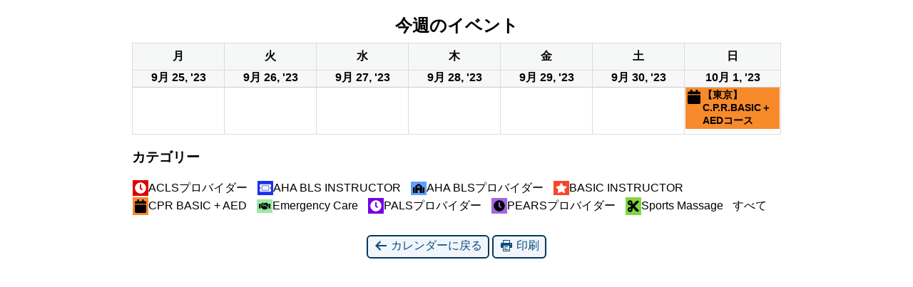

--- FILE ---
content_type: text/html; charset=UTF-8
request_url: https://www.i-e-m-a.org/?time=week&dy=25&month=09&yr=2023&cid=mc-print-view&href=https%3A%2F%2Fwww.i-e-m-a.org%2Fclass%2Fschedule%2F
body_size: 26352
content:
<!DOCTYPE html>
<html lang="ja">
<!--<![endif]-->
	<head>
		<meta charset="UTF-8" />
		<meta name="viewport" content="width=device-width" />
		<title>国際救命救急協会 （IEMA）―アメリカ心臓協会国際トレーニングセンター - カレンダー: 印刷ビュー</title>
		<meta name="generator" content="My Calendar for WordPress" />
		<meta name="robots" content="noindex,nofollow" />
		<!-- Copy mc-print.css to your theme directory if you wish to replace the default print styles -->
		<link rel="stylesheet" href="https://www.i-e-m-a.org/wp-includes/css/dashicons.css" type="text/css" media="screen,print" />
		<link rel="stylesheet" href="https://www.i-e-m-a.org/wp-content/plugins/my-calendar/css/mc-print.css?version=3.6.17" type="text/css" media="screen,print" />
		<style>/* Styles by My Calendar - Joe Dolson https://www.joedolson.com/ */

.my-calendar-modal .event-title svg { background-color: #f78a2a; padding: 3px; }
.mc-main .mc_cpr-basic--aed .event-title, .mc-main .mc_cpr-basic--aed .event-title a { background: #f78a2a !important; color: #000000 !important; }
.mc-main .mc_cpr-basic--aed .event-title button { background: #f78a2a !important; color: #000000 !important; }
.mc-main .mc_cpr-basic--aed .event-title a:hover, .mc-main .mc_cpr-basic--aed .event-title a:focus { background: #ffbd5d !important;}
.mc-main .mc_cpr-basic--aed .event-title button:hover, .mc-main .mc_cpr-basic--aed .event-title button:focus { background: #ffbd5d !important;}
.my-calendar-modal .event-title svg { background-color: #5f9fff; padding: 3px; }
.mc-main .mc_aha-bls .event-title, .mc-main .mc_aha-bls .event-title a { background: #5f9fff !important; color: #000000 !important; }
.mc-main .mc_aha-bls .event-title button { background: #5f9fff !important; color: #000000 !important; }
.mc-main .mc_aha-bls .event-title a:hover, .mc-main .mc_aha-bls .event-title a:focus { background: #92d2ff !important;}
.mc-main .mc_aha-bls .event-title button:hover, .mc-main .mc_aha-bls .event-title button:focus { background: #92d2ff !important;}
.my-calendar-modal .event-title svg { background-color: #9beaa5; padding: 3px; }
.mc-main .mc_emergency-care .event-title, .mc-main .mc_emergency-care .event-title a { background: #9beaa5 !important; color: #000000 !important; }
.mc-main .mc_emergency-care .event-title button { background: #9beaa5 !important; color: #000000 !important; }
.mc-main .mc_emergency-care .event-title a:hover, .mc-main .mc_emergency-care .event-title a:focus { background: #ceffd8 !important;}
.mc-main .mc_emergency-care .event-title button:hover, .mc-main .mc_emergency-care .event-title button:focus { background: #ceffd8 !important;}
.my-calendar-modal .event-title svg { background-color: #f7462a; padding: 3px; }
.mc-main .mc_basic-instructor .event-title, .mc-main .mc_basic-instructor .event-title a { background: #f7462a !important; color: #ffffff !important; }
.mc-main .mc_basic-instructor .event-title button { background: #f7462a !important; color: #ffffff !important; }
.mc-main .mc_basic-instructor .event-title a:hover, .mc-main .mc_basic-instructor .event-title a:focus { background: #c41300 !important;}
.mc-main .mc_basic-instructor .event-title button:hover, .mc-main .mc_basic-instructor .event-title button:focus { background: #c41300 !important;}
.my-calendar-modal .event-title svg { background-color: #1932ea; padding: 3px; }
.mc-main .mc_aha-bls-instructor .event-title, .mc-main .mc_aha-bls-instructor .event-title a { background: #1932ea !important; color: #ffffff !important; }
.mc-main .mc_aha-bls-instructor .event-title button { background: #1932ea !important; color: #ffffff !important; }
.mc-main .mc_aha-bls-instructor .event-title a:hover, .mc-main .mc_aha-bls-instructor .event-title a:focus { background: #0000b7 !important;}
.mc-main .mc_aha-bls-instructor .event-title button:hover, .mc-main .mc_aha-bls-instructor .event-title button:focus { background: #0000b7 !important;}
.my-calendar-modal .event-title svg { background-color: #81d742; padding: 3px; }
.mc-main .mc_sports-massage .event-title, .mc-main .mc_sports-massage .event-title a { background: #81d742 !important; color: #000000 !important; }
.mc-main .mc_sports-massage .event-title button { background: #81d742 !important; color: #000000 !important; }
.mc-main .mc_sports-massage .event-title a:hover, .mc-main .mc_sports-massage .event-title a:focus { background: #b4ff75 !important;}
.mc-main .mc_sports-massage .event-title button:hover, .mc-main .mc_sports-massage .event-title button:focus { background: #b4ff75 !important;}
.my-calendar-modal .event-title svg { background-color: #dd0000; padding: 3px; }
.mc-main .mc_acls .event-title, .mc-main .mc_acls .event-title a { background: #dd0000 !important; color: #ffffff !important; }
.mc-main .mc_acls .event-title button { background: #dd0000 !important; color: #ffffff !important; }
.mc-main .mc_acls .event-title a:hover, .mc-main .mc_acls .event-title a:focus { background: #aa0000 !important;}
.mc-main .mc_acls .event-title button:hover, .mc-main .mc_acls .event-title button:focus { background: #aa0000 !important;}
.my-calendar-modal .event-title svg { background-color: #7100e2; padding: 3px; }
.mc-main .mc_pals .event-title, .mc-main .mc_pals .event-title a { background: #7100e2 !important; color: #ffffff !important; }
.mc-main .mc_pals .event-title button { background: #7100e2 !important; color: #ffffff !important; }
.mc-main .mc_pals .event-title a:hover, .mc-main .mc_pals .event-title a:focus { background: #3e00af !important;}
.mc-main .mc_pals .event-title button:hover, .mc-main .mc_pals .event-title button:focus { background: #3e00af !important;}
.my-calendar-modal .event-title svg { background-color: #a466e2; padding: 3px; }
.mc-main .mc_pears .event-title, .mc-main .mc_pears .event-title a { background: #a466e2 !important; color: #000000 !important; }
.mc-main .mc_pears .event-title button { background: #a466e2 !important; color: #000000 !important; }
.mc-main .mc_pears .event-title a:hover, .mc-main .mc_pears .event-title a:focus { background: #d799ff !important;}
.mc-main .mc_pears .event-title button:hover, .mc-main .mc_pears .event-title button:focus { background: #d799ff !important;}
.mc-main, .mc-event, .my-calendar-modal, .my-calendar-modal-overlay, .mc-event-list {--primary-dark: #aa3233; --primary-light: #fff; --secondary-light: #fff; --secondary-dark: #000; --highlight-dark: #666; --highlight-light: #efefef; --close-button: #b32d2e; --search-highlight-bg: #f5e6ab; --navbar-background: transparent; --nav-button-bg: #fff; --nav-button-color: #313233; --nav-button-border: #313233; --nav-input-border: #313233; --nav-input-background: #fff; --nav-input-color: #313233; --grid-cell-border: #0000001f; --grid-header-border: #313233; --grid-header-color: #313233; --grid-weekend-color: #313233; --grid-header-bg: transparent; --grid-weekend-bg: transparent; --grid-cell-background: transparent; --current-day-border: #313233; --current-day-color: #313233; --current-day-bg: transparent; --date-has-events-bg: #313233; --date-has-events-color: #f6f7f7; --calendar-heading: clamp( 1.125rem, 24px, 2.5rem ); --event-title: clamp( 1.25rem, 24px, 2.5rem ); --grid-date: 16px; --grid-date-heading: clamp( .75rem, 16px, 1.5rem ); --modal-title: 1.5rem; --navigation-controls: clamp( .75rem, 16px, 1.5rem ); --card-heading: 1.125rem; --list-date: 1.25rem; --author-card: clamp( .75rem, 14px, 1.5rem); --single-event-title: clamp( 1.25rem, 24px, 2.5rem ); --mini-time-text: clamp( .75rem, 14px 1.25rem ); --list-event-date: 1.25rem; --list-event-title: 1.2rem; --grid-max-width: 1260px; --list-preset-border-color: #000000; --list-preset-stripe-background: rgba( 0,0,0,.04 ); --list-preset-date-badge-background: #000; --list-preset-date-badge-color: #fff; --list-preset-background: transparent; --category-mc_cpr-basic--aed: #f78a2a; --category-mc_aha-bls: #5f9fff; --category-mc_emergency-care: #9beaa5; --category-mc_basic-instructor: #f7462a; --category-mc_aha-bls-instructor: #1932ea; --category-mc_sports-massage: #81d742; --category-mc_acls: #dd0000; --category-mc_pals: #7100e2; --category-mc_pears: #a466e2; }</style>	</head>
	<body>
	
<div id='mc-print-view' class='mc-main mcjs listjs gridjs minijs twentyeighteen calendar week mc-print-view'><h2 id="mc_head_mc-print-view" class="heading my-calendar-week"><span>今週のイベント</span></h2>
<div class="mc-content">
<table class='my-calendar-table' aria-labelledby='mc_head_mc-print-view'>
<thead>
	<tr class='mc-row'>
		<th scope="col" class='day-heading mon'><abbr title="月曜日" aria-hidden="true">月</abbr><span class="screen-reader-text">月曜日</span></th>

		<th scope="col" class='day-heading tues'><abbr title="火曜日" aria-hidden="true">火</abbr><span class="screen-reader-text">火曜日</span></th>

		<th scope="col" class='day-heading wed'><abbr title="水曜日" aria-hidden="true">水</abbr><span class="screen-reader-text">水曜日</span></th>

		<th scope="col" class='day-heading thur'><abbr title="木曜日" aria-hidden="true">木</abbr><span class="screen-reader-text">木曜日</span></th>

		<th scope="col" class='day-heading fri'><abbr title="金曜日" aria-hidden="true">金</abbr><span class="screen-reader-text">金曜日</span></th>

		<th scope="col" class='weekend-heading sat'><abbr title="土曜日" aria-hidden="true">土</abbr><span class="screen-reader-text">土曜日</span></th>

		<th scope="col" class='weekend-heading sun'><abbr title="日曜日" aria-hidden="true">日</abbr><span class="screen-reader-text">日曜日</span></th>
	</tr>
</thead>
<tbody>
<tr class='mc-row'><td class='no-events   past-day past-date   no-events day-with-date'><div class='mc-date-container'><span class='mc-date no-events'><span aria-hidden='true'>9月 25, '23</span><span class='screen-reader-text'>2023年9月25日</span></span></div>
</td>
<td class='no-events   past-day past-date   no-events day-with-date'><div class='mc-date-container'><span class='mc-date no-events'><span aria-hidden='true'>9月 26, '23</span><span class='screen-reader-text'>2023年9月26日</span></span></div>
</td>
<td class='no-events   past-day past-date   no-events day-with-date'><div class='mc-date-container'><span class='mc-date no-events'><span aria-hidden='true'>9月 27, '23</span><span class='screen-reader-text'>2023年9月27日</span></span></div>
</td>
<td class='no-events   past-day past-date   no-events day-with-date'><div class='mc-date-container'><span class='mc-date no-events'><span aria-hidden='true'>9月 28, '23</span><span class='screen-reader-text'>2023年9月28日</span></span></div>
</td>
<td class='no-events   past-day past-date   no-events day-with-date'><div class='mc-date-container'><span class='mc-date no-events'><span aria-hidden='true'>9月 29, '23</span><span class='screen-reader-text'>2023年9月29日</span></span></div>
</td>
<td class='no-events   past-day past-date weekend  no-events day-with-date'><div class='mc-date-container'><span class='mc-date no-events'><span aria-hidden='true'>9月 30, '23</span><span class='screen-reader-text'>2023年9月30日</span></span></div>
</td>
<td id='calendar-2023-10-01' class='mc-events   past-day past-date weekend  has-events author3 mcat_cpr-basic--aed day-with-date'><div class='mc-date-container'>
	<span class='mc-date'><span aria-hidden='true' class='mc-day-number'>10月 1, '23</span><span class='screen-reader-text mc-day-date'>2023年10月1日</span><span class="event-icon" aria-hidden="true">&#9679;</span><span class="screen-reader-text"><span class="mc-list-details event-count">(1件のイベント)</span></span></span></div><article id='mc_calendar_01_899-calendar-899' class='mc-mc_calendar_899 calendar-event mc_cpr-basic--aed mc_location-13 past-event mc_primary_cpr-basic-aed nonrecurring mc-8%e6%99%82%e9%96%93 mc-start-09-00 ungrouped mc-event-730 mc-events mc-event mc_rel_cprbasicaed'><header>	<h3 class='event-title summary' id='mc_899-title-mc-print-view'><button type='button' aria-expanded='false' aria-controls='mc_calendar_01_899-calendar-details-899' class='calendar open url summary has-image'><svg style="fill:#000000" focusable="false" role="img" aria-labelledby="cat_899" class="category-icon" xmlns="http://www.w3.org/2000/svg" viewBox="0 0 448 512"><!-- Font Awesome Free 5.15.3 by @fontawesome - https://fontawesome.com License - https://fontawesome.com/license/free (Icons: CC BY 4.0, Fonts: SIL OFL 1.1, Code: MIT License) --><title id='cat_899'>カテゴリー: CPR BASIC + AED</title><path d="M12 192h424c6.6 0 12 5.4 12 12v260c0 26.5-21.5 48-48 48H48c-26.5 0-48-21.5-48-48V204c0-6.6 5.4-12 12-12zm436-44v-36c0-26.5-21.5-48-48-48h-48V12c0-6.6-5.4-12-12-12h-40c-6.6 0-12 5.4-12 12v52H160V12c0-6.6-5.4-12-12-12h-40c-6.6 0-12 5.4-12 12v52H48C21.5 64 0 85.5 0 112v36c0 6.6 5.4 12 12 12h424c6.6 0 12-5.4 12-12z" /></svg> <div>【東京】C.P.R.BASIC＋AEDコース</div></button></h3>
</header><div id='mc_calendar_01_899-calendar-details-899' class='details no-image single-details' aria-labelledby='mc_899-title-mc-print-view'>
	<button type='button' aria-controls='mc_calendar_01_899-calendar-details-899' class='mc-toggle close'><span class='dashicons dashicons-dismiss' aria-hidden='true'></span><span class='screen-reader-text'>Close</span></button><h4>【東京】C.P.R.BASIC＋AEDコース</h4>
<span class="event-time dtstart" title="2023-10-01T09:00:00">9:00 AM<span class="time-separator"> - </span><span class="end-time dtend" title="2023-10-01T17:00:00">5:00 PM</span></span>

<div class="sub-details">
<div class="address location vcard"><div class="adr h-card"><div><strong class="location-link"><a href='http://chuo7kuminkan.com/about/shinkawa.html' class='location-link external p-name p-org u-url'><span class='mc-icon' aria-hidden='true'></span>東京都中央区</a></strong></div><div class='sub-address'><div class="street-address p-street-address">新川1-26-1</div><div class="street-address p-extended-address">新川区民館</div><div><span class="locality p-locality">中央区</span><span class="mc-sep">, </span><span class="region p-region">東京都</span>  <span class="postal-code p-postal-code">104-0033</span></div><div class="country-name p-country-name">日本</div><div class="tel p-tel">03-3551-7000</div></div></div><div class='map'><a href='https://maps.google.com/maps?z=16&amp;daddr=新川1-26-1+新川区民館+中央区+東京都+104-0033+日本' class='url external'><span class='mc-icon' aria-hidden='true'></span>マップ<span class='screen-reader-text fn'> 東京都中央区</span></a></div></div>
<p class="event-link"><a href='https://www.i-e-m-a.org/mc-events/%e3%80%90%e6%9d%b1%e4%ba%ac%e3%80%91c-p-r-basic%ef%bc%8baed%e3%82%b3%e3%83%bc%e3%82%b9-32/' class='mc-details' rel="nofollow">詳細:  【東京】C.P.R.BASIC＋AEDコース</a></p>
<p><a class='ical' rel='nofollow' href='https://www.i-e-m-a.org/class/schedule/?cid=mc-print-view&#038;href=https://www.i-e-m-a.org/class/schedule/&#038;vcal=899' aria-describedby='mc_899-title-mc-print-view'><span class='mc-icon' aria-hidden='true'></span>iCal</a></p>
<div class="shortdesc">

</div>
<p><a href="/class/entry/" class="uk-button external">受講申込</a></p></div></div><!--end .details--></article>
</td>
</tr>
<!-- End Event Row -->

</tbody>
</table></div><!-- .mc-content -->
<nav class="my-calendar-navigation" aria-label="カレンダー (下)">
<div class="mc_bottomnav my-calendar-footer"><div class="category-key has-icons"><h3 class="maybe-hide">カテゴリー</h3>
<ul>
<li class="cat_acls"><a id="mc_cat_8-mc-print-view" href="https://www.i-e-m-a.org/?time=week&#038;dy=25&#038;month=09&#038;yr=2023&#038;cid=mc-print-view&#038;href=https://www.i-e-m-a.org/class/schedule/&#038;mcat=8" rel="nofollow"><span class="category-color-sample svg" style="background:#dd0000"><svg style="fill:#ffffff" focusable="false" role="img" aria-labelledby="cat_8" class="category-icon" xmlns="http://www.w3.org/2000/svg" viewBox="0 0 512 512"><!-- Font Awesome Free 5.15.3 by @fontawesome - https://fontawesome.com License - https://fontawesome.com/license/free (Icons: CC BY 4.0, Fonts: SIL OFL 1.1, Code: MIT License) --><title id='cat_8'>ACLSプロバイダー</title><path d="M256,8C119,8,8,119,8,256S119,504,256,504,504,393,504,256,393,8,256,8Zm92.49,313h0l-20,25a16,16,0,0,1-22.49,2.5h0l-67-49.72a40,40,0,0,1-15-31.23V112a16,16,0,0,1,16-16h32a16,16,0,0,1,16,16V256l58,42.5A16,16,0,0,1,348.49,321Z" /></svg></span>ACLSプロバイダー</a></li><li class="cat_aha-bls-instructor"><a id="mc_cat_6-mc-print-view" href="https://www.i-e-m-a.org/?time=week&#038;dy=25&#038;month=09&#038;yr=2023&#038;cid=mc-print-view&#038;href=https://www.i-e-m-a.org/class/schedule/&#038;mcat=6" rel="nofollow"><span class="category-color-sample svg" style="background:#1932ea"><svg style="fill:#ffffff" focusable="false" role="img" aria-labelledby="cat_6" class="category-icon" xmlns="http://www.w3.org/2000/svg" viewBox="0 0 576 512"><!-- Font Awesome Free 5.15.3 by @fontawesome - https://fontawesome.com License - https://fontawesome.com/license/free (Icons: CC BY 4.0, Fonts: SIL OFL 1.1, Code: MIT License) --><title id='cat_6'>AHA BLS INSTRUCTOR</title><path d="M128 160h320v192H128V160zm400 96c0 26.51 21.49 48 48 48v96c0 26.51-21.49 48-48 48H48c-26.51 0-48-21.49-48-48v-96c26.51 0 48-21.49 48-48s-21.49-48-48-48v-96c0-26.51 21.49-48 48-48h480c26.51 0 48 21.49 48 48v96c-26.51 0-48 21.49-48 48zm-48-104c0-13.255-10.745-24-24-24H120c-13.255 0-24 10.745-24 24v208c0 13.255 10.745 24 24 24h336c13.255 0 24-10.745 24-24V152z" /></svg></span>AHA BLS INSTRUCTOR</a></li><li class="cat_aha-bls"><a id="mc_cat_2-mc-print-view" href="https://www.i-e-m-a.org/?time=week&#038;dy=25&#038;month=09&#038;yr=2023&#038;cid=mc-print-view&#038;href=https://www.i-e-m-a.org/class/schedule/&#038;mcat=2" rel="nofollow"><span class="category-color-sample svg" style="background:#5f9fff"><svg style="fill:#000000" focusable="false" role="img" aria-labelledby="cat_2" class="category-icon" xmlns="http://www.w3.org/2000/svg" viewBox="0 0 640 512"><!-- Font Awesome Free 5.15.3 by @fontawesome - https://fontawesome.com License - https://fontawesome.com/license/free (Icons: CC BY 4.0, Fonts: SIL OFL 1.1, Code: MIT License) --><title id='cat_2'>AHA BLSプロバイダー</title><path d="M0 224v272c0 8.84 7.16 16 16 16h80V192H32c-17.67 0-32 14.33-32 32zm360-48h-24v-40c0-4.42-3.58-8-8-8h-16c-4.42 0-8 3.58-8 8v64c0 4.42 3.58 8 8 8h48c4.42 0 8-3.58 8-8v-16c0-4.42-3.58-8-8-8zm137.75-63.96l-160-106.67a32.02 32.02 0 0 0-35.5 0l-160 106.67A32.002 32.002 0 0 0 128 138.66V512h128V368c0-8.84 7.16-16 16-16h96c8.84 0 16 7.16 16 16v144h128V138.67c0-10.7-5.35-20.7-14.25-26.63zM320 256c-44.18 0-80-35.82-80-80s35.82-80 80-80 80 35.82 80 80-35.82 80-80 80zm288-64h-64v320h80c8.84 0 16-7.16 16-16V224c0-17.67-14.33-32-32-32z" /></svg></span>AHA BLSプロバイダー</a></li><li class="cat_basic-instructor"><a id="mc_cat_5-mc-print-view" href="https://www.i-e-m-a.org/?time=week&#038;dy=25&#038;month=09&#038;yr=2023&#038;cid=mc-print-view&#038;href=https://www.i-e-m-a.org/class/schedule/&#038;mcat=5" rel="nofollow"><span class="category-color-sample svg" style="background:#f7462a"><svg style="fill:#ffffff" focusable="false" role="img" aria-labelledby="cat_5" class="category-icon" xmlns="http://www.w3.org/2000/svg" viewBox="0 0 576 512"><!-- Font Awesome Free 5.15.3 by @fontawesome - https://fontawesome.com License - https://fontawesome.com/license/free (Icons: CC BY 4.0, Fonts: SIL OFL 1.1, Code: MIT License) --><title id='cat_5'>BASIC INSTRUCTOR</title><path d="M259.3 17.8L194 150.2 47.9 171.5c-26.2 3.8-36.7 36.1-17.7 54.6l105.7 103-25 145.5c-4.5 26.3 23.2 46 46.4 33.7L288 439.6l130.7 68.7c23.2 12.2 50.9-7.4 46.4-33.7l-25-145.5 105.7-103c19-18.5 8.5-50.8-17.7-54.6L382 150.2 316.7 17.8c-11.7-23.6-45.6-23.9-57.4 0z" /></svg></span>BASIC INSTRUCTOR</a></li><li class="cat_cpr-basic--aed"><a id="mc_cat_1-mc-print-view" href="https://www.i-e-m-a.org/?time=week&#038;dy=25&#038;month=09&#038;yr=2023&#038;cid=mc-print-view&#038;href=https://www.i-e-m-a.org/class/schedule/&#038;mcat=1" rel="nofollow"><span class="category-color-sample svg" style="background:#f78a2a"><svg style="fill:#000000" focusable="false" role="img" aria-labelledby="cat_1" class="category-icon" xmlns="http://www.w3.org/2000/svg" viewBox="0 0 448 512"><!-- Font Awesome Free 5.15.3 by @fontawesome - https://fontawesome.com License - https://fontawesome.com/license/free (Icons: CC BY 4.0, Fonts: SIL OFL 1.1, Code: MIT License) --><title id='cat_1'>CPR BASIC + AED</title><path d="M12 192h424c6.6 0 12 5.4 12 12v260c0 26.5-21.5 48-48 48H48c-26.5 0-48-21.5-48-48V204c0-6.6 5.4-12 12-12zm436-44v-36c0-26.5-21.5-48-48-48h-48V12c0-6.6-5.4-12-12-12h-40c-6.6 0-12 5.4-12 12v52H160V12c0-6.6-5.4-12-12-12h-40c-6.6 0-12 5.4-12 12v52H48C21.5 64 0 85.5 0 112v36c0 6.6 5.4 12 12 12h424c6.6 0 12-5.4 12-12z" /></svg></span>CPR BASIC + AED</a></li><li class="cat_emergency-care"><a id="mc_cat_4-mc-print-view" href="https://www.i-e-m-a.org/?time=week&#038;dy=25&#038;month=09&#038;yr=2023&#038;cid=mc-print-view&#038;href=https://www.i-e-m-a.org/class/schedule/&#038;mcat=4" rel="nofollow"><span class="category-color-sample svg" style="background:#9beaa5"><svg style="fill:#000000" focusable="false" role="img" aria-labelledby="cat_4" class="category-icon" xmlns="http://www.w3.org/2000/svg" viewBox="0 0 640 512"><!-- Font Awesome Free 5.15.3 by @fontawesome - https://fontawesome.com License - https://fontawesome.com/license/free (Icons: CC BY 4.0, Fonts: SIL OFL 1.1, Code: MIT License) --><title id='cat_4'>Emergency Care</title><path d="M434.7 64h-85.9c-8 0-15.7 3-21.6 8.4l-98.3 90c-.1.1-.2.3-.3.4-16.6 15.6-16.3 40.5-2.1 56 12.7 13.9 39.4 17.6 56.1 2.7.1-.1.3-.1.4-.2l79.9-73.2c6.5-5.9 16.7-5.5 22.6 1 6 6.5 5.5 16.6-1 22.6l-26.1 23.9L504 313.8c2.9 2.4 5.5 5 7.9 7.7V128l-54.6-54.6c-5.9-6-14.1-9.4-22.6-9.4zM544 128.2v223.9c0 17.7 14.3 32 32 32h64V128.2h-96zm48 223.9c-8.8 0-16-7.2-16-16s7.2-16 16-16 16 7.2 16 16-7.2 16-16 16zM0 384h64c17.7 0 32-14.3 32-32V128.2H0V384zm48-63.9c8.8 0 16 7.2 16 16s-7.2 16-16 16-16-7.2-16-16c0-8.9 7.2-16 16-16zm435.9 18.6L334.6 217.5l-30 27.5c-29.7 27.1-75.2 24.5-101.7-4.4-26.9-29.4-24.8-74.9 4.4-101.7L289.1 64h-83.8c-8.5 0-16.6 3.4-22.6 9.4L128 128v223.9h18.3l90.5 81.9c27.4 22.3 67.7 18.1 90-9.3l.2-.2 17.9 15.5c15.9 13 39.4 10.5 52.3-5.4l31.4-38.6 5.4 4.4c13.7 11.1 33.9 9.1 45-4.7l9.5-11.7c11.2-13.8 9.1-33.9-4.6-45.1z" /></svg></span>Emergency Care</a></li><li class="cat_pals"><a id="mc_cat_9-mc-print-view" href="https://www.i-e-m-a.org/?time=week&#038;dy=25&#038;month=09&#038;yr=2023&#038;cid=mc-print-view&#038;href=https://www.i-e-m-a.org/class/schedule/&#038;mcat=9" rel="nofollow"><span class="category-color-sample svg" style="background:#7100e2"><svg style="fill:#ffffff" focusable="false" role="img" aria-labelledby="cat_9" class="category-icon" xmlns="http://www.w3.org/2000/svg" viewBox="0 0 512 512"><!-- Font Awesome Free 5.15.3 by @fontawesome - https://fontawesome.com License - https://fontawesome.com/license/free (Icons: CC BY 4.0, Fonts: SIL OFL 1.1, Code: MIT License) --><title id='cat_9'>PALSプロバイダー</title><path d="M256,8C119,8,8,119,8,256S119,504,256,504,504,393,504,256,393,8,256,8Zm92.49,313h0l-20,25a16,16,0,0,1-22.49,2.5h0l-67-49.72a40,40,0,0,1-15-31.23V112a16,16,0,0,1,16-16h32a16,16,0,0,1,16,16V256l58,42.5A16,16,0,0,1,348.49,321Z" /></svg></span>PALSプロバイダー</a></li><li class="cat_pears"><a id="mc_cat_10-mc-print-view" href="https://www.i-e-m-a.org/?time=week&#038;dy=25&#038;month=09&#038;yr=2023&#038;cid=mc-print-view&#038;href=https://www.i-e-m-a.org/class/schedule/&#038;mcat=10" rel="nofollow"><span class="category-color-sample svg" style="background:#a466e2"><svg style="fill:#000000" focusable="false" role="img" aria-labelledby="cat_10" class="category-icon" xmlns="http://www.w3.org/2000/svg" viewBox="0 0 512 512"><!-- Font Awesome Free 5.15.3 by @fontawesome - https://fontawesome.com License - https://fontawesome.com/license/free (Icons: CC BY 4.0, Fonts: SIL OFL 1.1, Code: MIT License) --><title id='cat_10'>PEARSプロバイダー</title><path d="M256,8C119,8,8,119,8,256S119,504,256,504,504,393,504,256,393,8,256,8Zm92.49,313h0l-20,25a16,16,0,0,1-22.49,2.5h0l-67-49.72a40,40,0,0,1-15-31.23V112a16,16,0,0,1,16-16h32a16,16,0,0,1,16,16V256l58,42.5A16,16,0,0,1,348.49,321Z" /></svg></span>PEARSプロバイダー</a></li><li class="cat_sports-massage"><a id="mc_cat_7-mc-print-view" href="https://www.i-e-m-a.org/?time=week&#038;dy=25&#038;month=09&#038;yr=2023&#038;cid=mc-print-view&#038;href=https://www.i-e-m-a.org/class/schedule/&#038;mcat=7" rel="nofollow"><span class="category-color-sample svg" style="background:#81d742"><svg style="fill:#000000" focusable="false" role="img" aria-labelledby="cat_7" class="category-icon" xmlns="http://www.w3.org/2000/svg" viewBox="0 0 448 512"><!-- Font Awesome Free 5.15.3 by @fontawesome - https://fontawesome.com License - https://fontawesome.com/license/free (Icons: CC BY 4.0, Fonts: SIL OFL 1.1, Code: MIT License) --><title id='cat_7'>Sports Massage</title><path d="M278.06 256L444.48 89.57c4.69-4.69 4.69-12.29 0-16.97-32.8-32.8-85.99-32.8-118.79 0L210.18 188.12l-24.86-24.86c4.31-10.92 6.68-22.81 6.68-35.26 0-53.02-42.98-96-96-96S0 74.98 0 128s42.98 96 96 96c4.54 0 8.99-.32 13.36-.93L142.29 256l-32.93 32.93c-4.37-.61-8.83-.93-13.36-.93-53.02 0-96 42.98-96 96s42.98 96 96 96 96-42.98 96-96c0-12.45-2.37-24.34-6.68-35.26l24.86-24.86L325.69 439.4c32.8 32.8 85.99 32.8 118.79 0 4.69-4.68 4.69-12.28 0-16.97L278.06 256zM96 160c-17.64 0-32-14.36-32-32s14.36-32 32-32 32 14.36 32 32-14.36 32-32 32zm0 256c-17.64 0-32-14.36-32-32s14.36-32 32-32 32 14.36 32 32-14.36 32-32 32z" /></svg></span>Sports Massage</a></li><li class='all-categories'><span class='mc-active' id='mc_cat_all-mc-print-view'>すべて</span></li></ul></div></div>
</nav>

</div><!-- Close Main My Calendar Wrapper --><p class='return'><a href='https://www.i-e-m-a.org/class/schedule/?time=week&#038;dy=25&#038;month=09&#038;yr=2023'><span class='dashicons dashicons-arrow-left-alt' aria-hidden='true'></span> カレンダーに戻る</a> <a href="javascript:window.print()"><span class="dashicons dashicons-printer" aria-hidden="true"></span> 印刷</a></p>	</body>
</html>
	